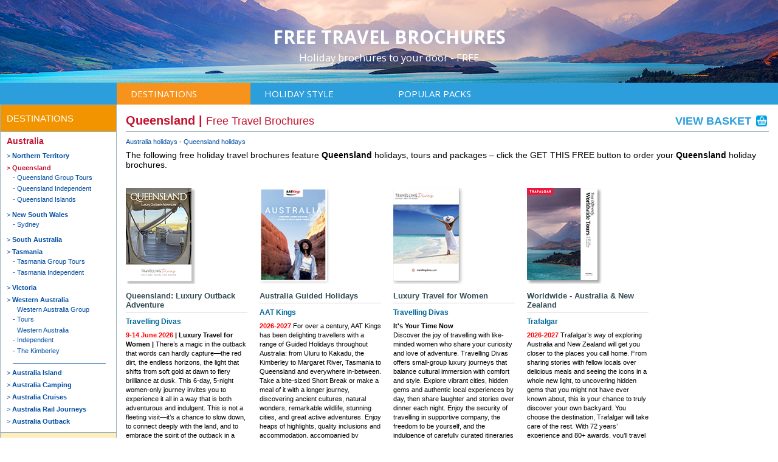

--- FILE ---
content_type: text/html; charset=UTF-8
request_url: https://travelbrochures.com.au/category/queensland
body_size: 54753
content:
<!doctype html>
<html lang="en">
<head>
    <meta charset="utf-8">
    <meta name=viewport content="width=device-width, initial-scale=1.0">
    <title> Queensland Holiday and Travel Information from the experts  - Free Travel Brochures Australia</title>
    <meta name="description" content="    Get free Queensland holiday information and great travel deals from the Queensland specialists.
">
    <meta name="keywords" content="    Queensland holiday, holiday travel options, holiday travel brochures, holiday travel agent, holiday travel information, holiday
">
     
    <link rel="shortcut icon" href="/public/favicon.ico"/>

    <link rel="stylesheet" href="/build/css/app-ebaddfc6f4.css">
    <link rel="stylesheet" href="/build/css/jAlert-0ea59d6294.css" />
     


    
    <!-- Google Tag Manager -->
<script>(function(w,d,s,l,i){w[l]=w[l]||[];w[l].push({'gtm.start':
            new Date().getTime(),event:'gtm.js'});var f=d.getElementsByTagName(s)[0],
        j=d.createElement(s),dl=l!='dataLayer'?'&l='+l:'';j.async=true;j.src=
        'https://www.googletagmanager.com/gtm.js?id='+i+dl;f.parentNode.insertBefore(j,f);
    })(window,document,'script','dataLayer','GTM-K5CNB9');</script>
<!-- End Google Tag Manager -->

<script type="text/javascript"> //<![CDATA[
    var tlJsHost = ((window.location.protocol == "https:") ? "https://secure.comodo.com/" : "http://www.trustlogo.com/");
    document.write(unescape("%3Cscript src='" + tlJsHost + "trustlogo/javascript/trustlogo.js' type='text/javascript'%3E%3C/script%3E"));
    //]]>
</script>


<!-- Global site tag (gtag.js) - Google AdWords: 1069975277 -->



<!-- Facebook Pixel Code -->

<!-- End Facebook Pixel Code -->

    
</head>

<body>


<!-- Google Tag Manager (noscript) -->
<noscript><iframe src="https://www.googletagmanager.com/ns.html?id=GTM-K5CNB9"
                  height="0" width="0" style="display:none;visibility:hidden"></iframe></noscript>
<!-- End Google Tag Manager (noscript) -->
<div class="body-wrapper">


<div class="header-wrapper">
    <header>
        <div class="masthead"><a href="/"><p>FREE TRAVEL BROCHURES</p>

    <p class="subtitle">Holiday brochures to your door - FREE</p></a></div>




    </header>
</div>
        <nav class="main-menu">
    <div style="display: table; width: 100%">
        <div style="display: table-cell; text-align: left">
            <ul class="dropdown main-menu-tier-1">
                <li class="dropbtn1  current "><a href="/category/australia" class="main-menu-link   ">Destinations</a>
                    <ul class="dropdown-content  main-menu-tier-2" >
                        <li><a href="/category/australia">Australia</a></li>
                        <li><a href="/category/new-zealand">New Zealand</a></li>
                        <li><a href="/category/pacific">South Pacific</a></li>
                        <li class="divider"></li>
                        <li><a href="/category/asia">Asia</a></li>
                        <li><a href="/category/india-the-subcontinent">India & SubContinent</a></li>
                        <li class="divider"></li>
                        <li><a href="/category/europe">Europe</a></li>
                        <li><a href="/category/britain-ireland">Britain & Ireland</a></li>
                        <li class="divider"></li>
                        <li><a href="/category/north-america">North America</a></li>
                        <li><a href="/category/south-central-america">South & Central America</a></li>
                        <li class="divider"></li>
                        <li><a href="/category/africa">Africa</a></li>
                        <li><a href="/category/middle-east">Middle East</a></li>
                        <li class="divider"></li>
                        <li><a href="/category/antarctica-the-arctic">Arctic & Antarctica</a></li>
                    </ul></li>
                <li class="dropbtn2  "><a href="/category/cruise" class="main-menu-link ">Holiday Style</a>
                    <ul class="dropdown-content  main-menu-tier-2" >
                        <li><a href="/category/cruise">Cruises</a></li>
                        <li><a href="/category/rail-train-journeys">Rail Journeys</a></li>
                        <li><a href="/category/adventure">Adventures</a></li>
                        
                        <li><a href="/category/independent-tailor-made">Independent</a></li>
                        <li><a href="/category/family">Family</a></li>
                        <li><a href="/category/mature-travellers-over-50s">Over 50s</a></li>
                        <li><a href="/category/young-travellers-18-35s">18-35s</a></li>

                    </ul>
                </li>
                <li class="dropbtn3 "><a href="/bundle-category/new-releases" class="main-menu-link main-bundle-link ">Popular Packs</a>
                    <ul class="dropdown-content  main-menu-tier-2" >
                        <li><a href="/bundle-category/australia">Australia</a></li>
                        <li><a href="/bundle-category/new-zealand">New Zealand</a></li>
                        <li><a href="/bundle-category/south-pacific">South Pacific</a></li>
                        <li><a href="/bundle-category/asia-india">Asia & India</a></li>
                        <li><a href="/bundle-category/europe-britain-ireland">Europe, Britain & Ireland</a></li>
                        <li><a href="/bundle-category/north-america">North America</a></li>
                        <li><a href="/bundle-category/south-central-america">South & Central America</a></li>
                        <li><a href="/bundle-category/africa-middle-east">Africa & Middle East</a></li>
                        <li><a href="/bundle-category/antarctica-the-arctic">Arctic & Antarctica</a></li>
                        <li class="divider"></li>
                        <li><a href="/bundle-category/cruise-holidays">Cruises</a></li>
                        <li><a href="/bundle-category/adventure-holidays">Adventures</a></li>
                        <li><a href="/bundle-category/small-group-journeys">Small Group Journeys</a></li>
                        <li><a href="/bundle-category/tailor-made-independent">Independent</a></li>
                        <li><a href="/bundle-category/family-holidays">Family</a></li>
                        <li><a href="/bundle-category/over-50s-holidays">Over 50s</a></li>
                        <li><a href="/bundle-category/18-35s-holidays">18-35s</a></li>
                    </ul>
                </li>

            </ul>
        </div>

        
    </div>
</nav><div class="page-wrapper">
    <main class="page" role="main">
            <nav class="category-menu">
                <li class="tier1 active">
                                    <span class="heading">
                    Destinations</span>
            <ul>
                                    <li class="tier2 active"> <a href="https://travelbrochures.com.au/category/australia">Australia</a></span>
                                                    <ul>
                                <li class="tier3 inactive"><a href="https://travelbrochures.com.au/category/northern-territory">Northern Territory</a>

        
            </li><li class="tier3 active"><a href="https://travelbrochures.com.au/category/queensland">Queensland</a>

        
                    <ul>
                                    <li class="tier4 inactive"><a href="https://travelbrochures.com.au/category/queensland-group-tours">Queensland Group Tours</a>

        
            </li>                                    <li class="tier4 inactive"><a href="https://travelbrochures.com.au/category/queensland-independent">Queensland Independent</a>

        
            </li>                                    <li class="tier4 inactive"><a href="https://travelbrochures.com.au/category/queensland-islands">Queensland Islands</a>

        
            </li>                            </ul>
            </li><li class="tier3 inactive"><a href="https://travelbrochures.com.au/category/new-south-wales">New South Wales</a>

        
                    <ul>
                                    <li class="tier4 inactive"><a href="https://travelbrochures.com.au/category/sydney">Sydney</a>

        
            </li>                            </ul>
            </li><li class="tier3 inactive"><a href="https://travelbrochures.com.au/category/south-australia">South Australia</a>

        
            </li><li class="tier3 inactive"><a href="https://travelbrochures.com.au/category/tasmania">Tasmania</a>

        
                    <ul>
                                    <li class="tier4 inactive"><a href="https://travelbrochures.com.au/category/tasmania-group-tours">Tasmania Group Tours</a>

        
            </li>                                    <li class="tier4 inactive"><a href="https://travelbrochures.com.au/category/tasmania-independent">Tasmania Independent</a>

        
            </li>                            </ul>
            </li><li class="tier3 inactive"><a href="https://travelbrochures.com.au/category/victoria">Victoria</a>

        
            </li><li class="tier3 inactive"><a href="https://travelbrochures.com.au/category/western-australia">Western Australia</a>

        
                    <ul>
                                    <li class="tier4 inactive"><a href="https://travelbrochures.com.au/category/western-australia-group-tours">Western Australia Group Tours</a>

        
            </li>                                    <li class="tier4 inactive"><a href="https://travelbrochures.com.au/category/western-australia-independent">Western Australia Independent</a>

        
            </li>                                    <li class="tier4 inactive"><a href="https://travelbrochures.com.au/category/the-kimberley">The Kimberley</a>

        
            </li>                            </ul>
            </li><li class="tier3 divider">


            </li><li class="tier3 inactive"><a href="https://travelbrochures.com.au/category/australia-island">Australia Island</a>

        
            </li><li class="tier3 inactive"><a href="https://travelbrochures.com.au/category/australia-camping">Australia Camping</a>

        
            </li><li class="tier3 inactive"><a href="https://travelbrochures.com.au/category/australia-cruises">Australia Cruises</a>

        
            </li><li class="tier3 inactive"><a href="https://travelbrochures.com.au/category/australia-rail-journeys">Australia Rail Journeys</a>

        
            </li><li class="tier3 inactive"><a href="https://travelbrochures.com.au/category/australia-outback">Australia Outback</a>

        
            </li>                            </ul>
                                            </li>

                                    <li class="tier2 inactive"> <a href="https://travelbrochures.com.au/category/new-zealand">New Zealand</a></span>
                                            </li>

                                    <li class="tier2 inactive"> <a href="https://travelbrochures.com.au/category/pacific">Pacific</a></span>
                                            </li>

                                    <li class="tier2 inactive"> <a href="https://travelbrochures.com.au/category/antarctica-the-arctic">Antarctica &amp; The Arctic</a></span>
                                            </li>

                                    <li class="tier2 inactive"> <a href="https://travelbrochures.com.au/category/asia">Asia</a></span>
                                            </li>

                                    <li class="tier2 inactive"> <a href="https://travelbrochures.com.au/category/india-the-subcontinent">India &amp; the subcontinent</a></span>
                                            </li>

                                    <li class="tier2 inactive"> <a href="https://travelbrochures.com.au/category/europe">Europe</a></span>
                                            </li>

                                    <li class="tier2 inactive"> <a href="https://travelbrochures.com.au/category/britain-ireland">Britain &amp; Ireland</a></span>
                                            </li>

                                    <li class="tier2 inactive"> <a href="https://travelbrochures.com.au/category/north-america">North America</a></span>
                                            </li>

                                    <li class="tier2 inactive"> <a href="https://travelbrochures.com.au/category/south-central-america">South &amp; Central America</a></span>
                                            </li>

                                    <li class="tier2 inactive"> <a href="https://travelbrochures.com.au/category/middle-east">Middle East</a></span>
                                            </li>

                                    <li class="tier2 inactive"> <a href="https://travelbrochures.com.au/category/africa">Africa</a></span>
                                            </li>

                                    <li class="tier2 inactive"> <a href="https://travelbrochures.com.au/category/special-offers">Special Offers</a></span>
                                            </li>

                            </ul>
        </li>
            <li class="tier1 inactive">
                                    <span class="heading">
                    Holiday Style</span>
            <ul>
                                    <li class="tier2 inactive"> <a href="https://travelbrochures.com.au/category/cruise">Cruise</a></span>
                                            </li>

                                    <li class="tier2 inactive"> <a href="https://travelbrochures.com.au/category/adventure">Adventure</a></span>
                                            </li>

                                    <li class="tier2 inactive"> <a href="https://travelbrochures.com.au/category/active-walk-cycle-sports">Active: Walk, Cycle, Sports</a></span>
                                            </li>

                                    <li class="tier2 inactive"> <a href="https://travelbrochures.com.au/category/young-travellers-18-35s">Young Travellers 18-35s</a></span>
                                            </li>

                                    <li class="tier2 inactive"> <a href="https://travelbrochures.com.au/category/mature-travellers-over-50s">Mature Travellers Over 50s</a></span>
                                            </li>

                                    <li class="tier2 inactive"> <a href="https://travelbrochures.com.au/category/family">Family</a></span>
                                            </li>

                                    <li class="tier2 inactive"> <a href="https://travelbrochures.com.au/category/solo-travellers">Solo Travellers</a></span>
                                            </li>

                                    <li class="tier2 inactive"> <a href="https://travelbrochures.com.au/category/women">Women</a></span>
                                            </li>

                                    <li class="tier2 inactive"> <a href="https://travelbrochures.com.au/category/educational">Educational</a></span>
                                            </li>

                                    <li class="tier2 inactive"> <a href="https://travelbrochures.com.au/category/budget">Budget</a></span>
                                            </li>

                                    <li class="tier2 inactive"> <a href="https://travelbrochures.com.au/category/premium">Premium</a></span>
                                            </li>

                                    <li class="tier2 inactive"> <a href="https://travelbrochures.com.au/category/luxury">Luxury</a></span>
                                            </li>

                                    <li class="tier2 inactive"> <a href="https://travelbrochures.com.au/category/food-wine-culture">Food, Wine &amp; Culture</a></span>
                                            </li>

                                    <li class="tier2 inactive"> <a href="https://travelbrochures.com.au/category/mind-body-soul">Mind Body &amp; Soul</a></span>
                                            </li>

                                    <li class="tier2 inactive"> <a href="https://travelbrochures.com.au/category/nature">Nature</a></span>
                                            </li>

                                    <li class="tier2 inactive"> <a href="https://travelbrochures.com.au/category/camping">Camping</a></span>
                                            </li>

                                    <li class="tier2 inactive"> <a href="https://travelbrochures.com.au/category/religious">Religious</a></span>
                                            </li>

                                    <li class="tier2 inactive"> <a href="https://travelbrochures.com.au/category/independent-tailor-made">Independent &amp; Tailor-Made</a></span>
                                            </li>

                                    <li class="tier2 inactive"> <a href="https://travelbrochures.com.au/category/rail-train-journeys">Rail | Train Journeys</a></span>
                                            </li>

                                    <li class="tier2 inactive"> <a href="https://travelbrochures.com.au/category/volunteer-community-project">Volunteer &amp; Community Project</a></span>
                                            </li>

                                    <li class="tier2 inactive"> <a href="https://travelbrochures.com.au/category/honeymoon">Honeymoon</a></span>
                                            </li>

                            </ul>
        </li>
    </nav>
        <div class="content-wrapper">
            <div class="content">
                <div class="details">
                    
    <h1 class="category-title">Queensland | <span class="headerTag">Free Travel Brochures</span> <a class="basket-link" href="/basket">View Basket <img class="basket-icon" src="/images/headers/basket-18.gif"> </a></h1>
    <ul class="breadcrumbs">
                    <li class="crumb"><a href="https://travelbrochures.com.au/category/australia">Australia holidays</a></li>
                    <li class="crumb"><a href="https://travelbrochures.com.au/category/queensland">Queensland holidays</a></li>
        </ul>
            <div class="catDescription">
                        <p>The following free holiday travel brochures feature <strong>Queensland</strong> holidays,
                tours and packages &ndash; click the GET THIS FREE button to order your <strong>Queensland</strong>
                holiday brochures.</p>
        </div>
                    <div class="brochure-tile">
                <a class="brochure-image" href="/brochure/travelling-divas-queensland-luxury-outback-adventure"><img
                            src="/images/brox/2229.jpg"/></a>


                <h3 class="brochure-title"><a href="/brochure/travelling-divas-queensland-luxury-outback-adventure">Queensland: Luxury Outback Adventure</a></h3>
                <p class="brochure-operator"><a
                            href="/operator/travelling-divas">Travelling Divas</a>
                </p>                <p class="brochure-desc"><strong><font color="#FF0000">9-14 June 2026</font> | Luxury Travel for Women |</strong> There’s a magic in the outback that words can hardly capture—the red dirt, the endless horizons, the light that shifts from soft gold at dawn to fiery brilliance at dusk. This 6-day, 5-night women-only journey invites you to experience it all in a way that is both adventurous and indulgent. This is not a fleeting visit—it’s a chance to slow down, to connect deeply with the land, and to embrace the spirit of the outback in a way few ever will. For women who crave both discovery and indulgence, this is an Australian adventure like no other.<br/>
                    <a class="brochure-more" href="/brochure/travelling-divas-queensland-luxury-outback-adventure">&gt; MORE...</a></p>
                <hr>
                <form method="POST" action="https://travelbrochures.com.au/basket" accept-charset="UTF-8"><input name="_token" type="hidden" value="aUJDPdpoiyUOjROGoLDp7atT4bZbcUMtgT31WAqU">
                <input name="brochure_id" type="hidden" value="2229">
                <input name="title" type="hidden" value="Queensland: Luxury Outback Adventure">
                <input name="type" type="hidden" value="D">
                <input name="from_bundle" type="hidden" value="0">
                                    <p class="brochure-version">This brochure is only available as:<br/>Digital download</p>
                    <input name="brochure_format" type="hidden" value="D">
                
                
                <button class="button brochure-submit icon m-t fa-arrow-circle-o-right" type="submit">GET THIS FREE</button>

                </form>
                <hr>

            </div>

                    <div class="brochure-tile">
                <a class="brochure-image" href="/brochure/aat-kings-australia-guided-holidays"><img
                            src="/images/brox/1425.jpg"/></a>


                <h3 class="brochure-title"><a href="/brochure/aat-kings-australia-guided-holidays">Australia Guided Holidays</a></h3>
                <p class="brochure-operator"><a
                            href="/operator/aat-kings">AAT Kings</a>
                </p>                <p class="brochure-desc"><strong><font color="#FF0000">2026-2027</font></strong> For over a century, AAT Kings has been delighting travellers with a range of Guided Holidays throughout Australia: from Uluru to Kakadu, the Kimberley to Margaret River, Tasmania to Queensland and everywhere in-between. Take a bite-sized Short Break or make a meal of it with a longer journey, discovering ancient cultures, natural wonders, remarkable wildlife, stunning cities, and great active adventures. Enjoy heaps of highlights, quality inclusions and accommodation, accompanied by extraordinary Travel Directors.  <strong><font color="#FF0000">EarlyBird Deals</font></strong><br/>
                    <a class="brochure-more" href="/brochure/aat-kings-australia-guided-holidays">&gt; MORE...</a></p>
                <hr>
                <form method="POST" action="https://travelbrochures.com.au/basket" accept-charset="UTF-8"><input name="_token" type="hidden" value="aUJDPdpoiyUOjROGoLDp7atT4bZbcUMtgT31WAqU">
                <input name="brochure_id" type="hidden" value="1425">
                <input name="title" type="hidden" value="Australia Guided Holidays">
                <input name="type" type="hidden" value="B">
                <input name="from_bundle" type="hidden" value="0">
                                    <p class="brochure-version">Please select brochure format:<br/>

                    <input id="radio-dig-1425" checked="checked" name="brochure_format" type="radio" value="D"><label for="radio-dig-1425">Digital</label>
                    <input id="radio-print-1425" name="brochure_format" type="radio" value="P"> <label for="radio-print-1425">Printed</label>

                
                
                <button class="button brochure-submit icon m-t fa-arrow-circle-o-right" type="submit">GET THIS FREE</button>

                </form>
                <hr>

            </div>

                    <div class="brochure-tile">
                <a class="brochure-image" href="/brochure/travelling-divas-luxury-travel-for-women"><img
                            src="/images/brox/513.jpg"/></a>


                <h3 class="brochure-title"><a href="/brochure/travelling-divas-luxury-travel-for-women">Luxury Travel for Women</a></h3>
                <p class="brochure-operator"><a
                            href="/operator/travelling-divas">Travelling Divas</a>
                </p>                <p class="brochure-desc"><strong>It's Your Time Now </strong><br>Discover the joy of travelling with like-minded women who share your curiosity and love of adventure. Travelling Divas offers small-group luxury journeys that balance cultural immersion with comfort and style. Explore vibrant cities, hidden gems and authentic local experiences by day, then share laughter and stories over dinner each night. Enjoy the security of travelling in supportive company, the freedom to be yourself, and the indulgence of carefully curated itineraries designed just for women. More than a holiday, each journey is a chance to connect, recharge and create memories and friendships that linger long after you return home.<br/>
                    <a class="brochure-more" href="/brochure/travelling-divas-luxury-travel-for-women">&gt; MORE...</a></p>
                <hr>
                <form method="POST" action="https://travelbrochures.com.au/basket" accept-charset="UTF-8"><input name="_token" type="hidden" value="aUJDPdpoiyUOjROGoLDp7atT4bZbcUMtgT31WAqU">
                <input name="brochure_id" type="hidden" value="513">
                <input name="title" type="hidden" value="Luxury Travel for Women">
                <input name="type" type="hidden" value="D">
                <input name="from_bundle" type="hidden" value="0">
                                    <p class="brochure-version">This brochure is only available as:<br/>Digital download</p>
                    <input name="brochure_format" type="hidden" value="D">
                
                
                <button class="button brochure-submit icon m-t fa-arrow-circle-o-right" type="submit">GET THIS FREE</button>

                </form>
                <hr>

            </div>

                    <div class="brochure-tile">
                <a class="brochure-image" href="/brochure/trafalgar-worldwide-australia-new-zealand"><img
                            src="/images/brox/1962.jpg"/></a>


                <h3 class="brochure-title"><a href="/brochure/trafalgar-worldwide-australia-new-zealand">Worldwide - Australia &amp; New Zealand</a></h3>
                <p class="brochure-operator"><a
                            href="/operator/trafalgar">Trafalgar</a>
                </p>                <p class="brochure-desc"><strong><font color="#FF0000">2026-2027</font></strong> Trafalgar’s way of exploring Australia and New Zealand will get you closer to the places you call home. From sharing stories with fellow locals over delicious meals and seeing the icons in a whole new light, to uncovering hidden gems that you might not have ever known about, this is your chance to truly discover your own backyard. You choose the destination, Trafalgar will take care of the rest. With 72 years’ experience and 80+ awards, you’ll travel without a care in the world. It’s the real thing, without worrying about a thing.  <strong><font color="#FF0000">EarlyBird Deals</font></strong><br/>
                    <a class="brochure-more" href="/brochure/trafalgar-worldwide-australia-new-zealand">&gt; MORE...</a></p>
                <hr>
                <form method="POST" action="https://travelbrochures.com.au/basket" accept-charset="UTF-8"><input name="_token" type="hidden" value="aUJDPdpoiyUOjROGoLDp7atT4bZbcUMtgT31WAqU">
                <input name="brochure_id" type="hidden" value="1962">
                <input name="title" type="hidden" value="Worldwide - Australia &amp; New Zealand">
                <input name="type" type="hidden" value="D">
                <input name="from_bundle" type="hidden" value="0">
                                    <p class="brochure-version">This brochure is only available as:<br/>Digital download</p>
                    <input name="brochure_format" type="hidden" value="D">
                
                
                <button class="button brochure-submit icon m-t fa-arrow-circle-o-right" type="submit">GET THIS FREE</button>

                </form>
                <hr>

            </div>

                    <div class="brochure-tile">
                <a class="brochure-image" href="/brochure/zeppelin-travel-lake-eyre-nsw-outback-by-private-charter-flight"><img
                            src="/images/brox/2018.jpg"/></a>


                <h3 class="brochure-title"><a href="/brochure/zeppelin-travel-lake-eyre-nsw-outback-by-private-charter-flight">Lake Eyre &amp; NSW Outback by Private Charter Flight</a></h3>
                <p class="brochure-operator"><a
                            href="/operator/zeppelin-travel">Zeppelin Travel</a>
                </p>                <p class="brochure-desc"><strong><font color="#FF0000">May & July 2025</font> Broken Hill | Coober Pedy | Silverton | Birdsville | Lake Eyre </strong> Join Zeppelin Travel on an amazing Lake Eyre adventure featuring some of Australia’s most iconic outback towns with a scenic flight to witness the breathtaking spectacle of Lake Eyre. With it’s seemingly endless salt crystals and dreamlike pink and orange hues, this natural wonder justifies a trip to the Outback. These all-inclusive 3-day adventure includes charter flights from Brisbane return and on-ground touring.<br/>
                    <a class="brochure-more" href="/brochure/zeppelin-travel-lake-eyre-nsw-outback-by-private-charter-flight">&gt; MORE...</a></p>
                <hr>
                <form method="POST" action="https://travelbrochures.com.au/basket" accept-charset="UTF-8"><input name="_token" type="hidden" value="aUJDPdpoiyUOjROGoLDp7atT4bZbcUMtgT31WAqU">
                <input name="brochure_id" type="hidden" value="2018">
                <input name="title" type="hidden" value="Lake Eyre &amp; NSW Outback by Private Charter Flight">
                <input name="type" type="hidden" value="D">
                <input name="from_bundle" type="hidden" value="0">
                                    <p class="brochure-version">This brochure is only available as:<br/>Digital download</p>
                    <input name="brochure_format" type="hidden" value="D">
                
                
                <button class="button brochure-submit icon m-t fa-arrow-circle-o-right" type="submit">GET THIS FREE</button>

                </form>
                <hr>

            </div>

                    <div class="brochure-tile">
                <a class="brochure-image" href="/brochure/oceania-cruises-tropics-exotics-cruise-collection"><img
                            src="/images/brox/2149.jpg"/></a>


                <h3 class="brochure-title"><a href="/brochure/oceania-cruises-tropics-exotics-cruise-collection">Tropics &amp; Exotics Cruise Collection</a></h3>
                <p class="brochure-operator"><a
                            href="/operator/oceania-cruises">Oceania Cruises</a>
                </p>                <p class="brochure-desc"><strong><font color="#FF0000">2026-2027 </font> Australia | New Zealand | Caribbean | South America | Asia | Africa | South Pacific</strong> This collection is an imaginatively curated array of voyages that explores the most coveted corners of the world with 127 itineraries – 284 total overnights that afford additional opportunities to immerse yourself in the cuisine, culture and history of these destinations. Enjoy a diversity of enriching destination experiences with our Go Local Tours, culinary-focused excursions and tours that immerse you in sustainability and green practices around the world.<br/>
                    <a class="brochure-more" href="/brochure/oceania-cruises-tropics-exotics-cruise-collection">&gt; MORE...</a></p>
                <hr>
                <form method="POST" action="https://travelbrochures.com.au/basket" accept-charset="UTF-8"><input name="_token" type="hidden" value="aUJDPdpoiyUOjROGoLDp7atT4bZbcUMtgT31WAqU">
                <input name="brochure_id" type="hidden" value="2149">
                <input name="title" type="hidden" value="Tropics &amp; Exotics Cruise Collection">
                <input name="type" type="hidden" value="D">
                <input name="from_bundle" type="hidden" value="0">
                                    <p class="brochure-version">This brochure is only available as:<br/>Digital download</p>
                    <input name="brochure_format" type="hidden" value="D">
                
                
                <button class="button brochure-submit icon m-t fa-arrow-circle-o-right" type="submit">GET THIS FREE</button>

                </form>
                <hr>

            </div>

                    <div class="brochure-tile">
                <a class="brochure-image" href="/brochure/aat-kings-inspiring-journeys-explore-australia-new-zealand"><img
                            src="/images/brox/1075.jpg"/></a>


                <h3 class="brochure-title"><a href="/brochure/aat-kings-inspiring-journeys-explore-australia-new-zealand">Inspiring Journeys - Explore Australia &amp; New Zealand</a></h3>
                <p class="brochure-operator"><a
                            href="/operator/aat-kings">AAT Kings</a>
                </p>                <p class="brochure-desc"><strong><font color="#FF0000">2025-2026</font></strong> Life's lessons are learnt in living it to the full – and Inspiring Journeys presents unforgettable itineraries that will change the way you see things. Immerse yourself in new experiences, indulge your senses, explore boundless landscapes, and relax and recharge on these small group journeys that showcase Australia & New Zealand. Kakadu, Uluru, the Barossa, Margaret River, Cradle Mountain, Doubtful Sound, the Milford Track … just some of the locations that will inspire you. <strong><font color="#FF0000"></font></strong><br/>
                    <a class="brochure-more" href="/brochure/aat-kings-inspiring-journeys-explore-australia-new-zealand">&gt; MORE...</a></p>
                <hr>
                <form method="POST" action="https://travelbrochures.com.au/basket" accept-charset="UTF-8"><input name="_token" type="hidden" value="aUJDPdpoiyUOjROGoLDp7atT4bZbcUMtgT31WAqU">
                <input name="brochure_id" type="hidden" value="1075">
                <input name="title" type="hidden" value="Inspiring Journeys - Explore Australia &amp; New Zealand">
                <input name="type" type="hidden" value="D">
                <input name="from_bundle" type="hidden" value="0">
                                    <p class="brochure-version">This brochure is only available as:<br/>Digital download</p>
                    <input name="brochure_format" type="hidden" value="D">
                
                
                <button class="button brochure-submit icon m-t fa-arrow-circle-o-right" type="submit">GET THIS FREE</button>

                </form>
                <hr>

            </div>

                    <div class="brochure-tile">
                <a class="brochure-image" href="/brochure/zeppelin-travel-floriade-the-best-of-canberra"><img
                            src="/images/brox/2209.jpg"/></a>


                <h3 class="brochure-title"><a href="/brochure/zeppelin-travel-floriade-the-best-of-canberra">Floriade &amp; the Best of Canberra</a></h3>
                <p class="brochure-operator"><a
                            href="/operator/zeppelin-travel">Zeppelin Travel</a>
                </p>                <p class="brochure-desc"><strong><font color="#FF0000">6 Days | Departs Gold Coast 12 Sep 2025</font></strong> Come and discover Australia’s capital during the biggest celebration of Spring, Floriade. Join Zeppelin Travel for six days experiencing a mix of iconic national attractions, world-class cultural experiences and stunning gardens bursting with floral colour. This personally designed tour will be fully escorted by an experienced, professional tour escort, who will share a deep knowledge about the city and its iconic landmarks, with a passion for history, culture, and the hidden gems that make Canberra unique..<strong><font color="#FF0000"></font></strong><br/>
                    <a class="brochure-more" href="/brochure/zeppelin-travel-floriade-the-best-of-canberra">&gt; MORE...</a></p>
                <hr>
                <form method="POST" action="https://travelbrochures.com.au/basket" accept-charset="UTF-8"><input name="_token" type="hidden" value="aUJDPdpoiyUOjROGoLDp7atT4bZbcUMtgT31WAqU">
                <input name="brochure_id" type="hidden" value="2209">
                <input name="title" type="hidden" value="Floriade &amp; the Best of Canberra">
                <input name="type" type="hidden" value="D">
                <input name="from_bundle" type="hidden" value="0">
                                    <p class="brochure-version">This brochure is only available as:<br/>Digital download</p>
                    <input name="brochure_format" type="hidden" value="D">
                
                
                <button class="button brochure-submit icon m-t fa-arrow-circle-o-right" type="submit">GET THIS FREE</button>

                </form>
                <hr>

            </div>

                    <div class="brochure-tile">
                <a class="brochure-image" href="/brochure/costsaver-costsaver-worldwide"><img
                            src="/images/brox/2160.jpg"/></a>


                <h3 class="brochure-title"><a href="/brochure/costsaver-costsaver-worldwide">Costsaver Worldwide</a></h3>
                <p class="brochure-operator"><a
                            href="/operator/costsaver">Costsaver</a>
                </p>                <p class="brochure-desc"><strong><font color="#FF0000">2026-2027</font> Europe & Britain | USA & Canada | Latin America | Asia & Africa | Australia & New Zealand</strong> Look forward to unforgettable experiences with unbeatable value when you travel on a Costsaver guided holiday. Don’t waste time searching, planning or comparing. Costsaver is just what you want, with everything you need. Costsaver tours give you the power to travel how you choose, covering all the essentials and giving you the freedom to tailor your dream holiday with a curated selection of tried and tested Tailored by You Optional Experience add-ons. <strong><font color="#FF0000">Earlybird Deals</font></strong><br/>
                    <a class="brochure-more" href="/brochure/costsaver-costsaver-worldwide">&gt; MORE...</a></p>
                <hr>
                <form method="POST" action="https://travelbrochures.com.au/basket" accept-charset="UTF-8"><input name="_token" type="hidden" value="aUJDPdpoiyUOjROGoLDp7atT4bZbcUMtgT31WAqU">
                <input name="brochure_id" type="hidden" value="2160">
                <input name="title" type="hidden" value="Costsaver Worldwide">
                <input name="type" type="hidden" value="D">
                <input name="from_bundle" type="hidden" value="0">
                                    <p class="brochure-version">This brochure is only available as:<br/>Digital download</p>
                    <input name="brochure_format" type="hidden" value="D">
                
                
                <button class="button brochure-submit icon m-t fa-arrow-circle-o-right" type="submit">GET THIS FREE</button>

                </form>
                <hr>

            </div>

                    <div class="brochure-tile">
                <a class="brochure-image" href="/brochure/driveaway-holidays-worldwide-car-hire-your-driving-guide"><img
                            src="/images/brox/138.jpg"/></a>


                <h3 class="brochure-title"><a href="/brochure/driveaway-holidays-worldwide-car-hire-your-driving-guide">Worldwide Car Hire – Your Driving Guide</a></h3>
                <p class="brochure-operator"><a
                            href="/operator/driveaway">Driveaway</a>
                </p>                <p class="brochure-desc">Experience the ultimate convenience and freedom of exploring your destination with our exceptional car hire services. Our brochure is designed to provide a comprehensive overview of our offerings, ensuring that you have all the information you need to make an informed decision. Take a closer look at our brochure to explore the wide range of options available worldwide and start planning your next unforgettable adventure today.<br/>
                    <a class="brochure-more" href="/brochure/driveaway-holidays-worldwide-car-hire-your-driving-guide">&gt; MORE...</a></p>
                <hr>
                <form method="POST" action="https://travelbrochures.com.au/basket" accept-charset="UTF-8"><input name="_token" type="hidden" value="aUJDPdpoiyUOjROGoLDp7atT4bZbcUMtgT31WAqU">
                <input name="brochure_id" type="hidden" value="138">
                <input name="title" type="hidden" value="Worldwide Car Hire – Your Driving Guide">
                <input name="type" type="hidden" value="D">
                <input name="from_bundle" type="hidden" value="0">
                                    <p class="brochure-version">This brochure is only available as:<br/>Digital download</p>
                    <input name="brochure_format" type="hidden" value="D">
                
                
                <button class="button brochure-submit icon m-t fa-arrow-circle-o-right" type="submit">GET THIS FREE</button>

                </form>
                <hr>

            </div>

                    <div class="brochure-tile">
                <a class="brochure-image" href="/brochure/driveaway-holidays-worldwide-motorhomes-your-driving-guide"><img
                            src="/images/brox/1782.jpg"/></a>


                <h3 class="brochure-title"><a href="/brochure/driveaway-holidays-worldwide-motorhomes-your-driving-guide">Worldwide Motorhomes – Your Driving Guide</a></h3>
                <p class="brochure-operator"><a
                            href="/operator/driveaway">Driveaway</a>
                </p>                <p class="brochure-desc">Enjoy a home away from home in a motorhome! Embark on the ultimate adventure with our motorhome rental services. Our brochure provides a comprehensive overview of our vehicle range, destinations, and how to book. Unleash your sense of adventure and create lifelong memories with our motorhome rental services. Explore our brochure to discover the possibilities and start planning your extraordinary journey today.<br/>
                    <a class="brochure-more" href="/brochure/driveaway-holidays-worldwide-motorhomes-your-driving-guide">&gt; MORE...</a></p>
                <hr>
                <form method="POST" action="https://travelbrochures.com.au/basket" accept-charset="UTF-8"><input name="_token" type="hidden" value="aUJDPdpoiyUOjROGoLDp7atT4bZbcUMtgT31WAqU">
                <input name="brochure_id" type="hidden" value="1782">
                <input name="title" type="hidden" value="Worldwide Motorhomes – Your Driving Guide">
                <input name="type" type="hidden" value="D">
                <input name="from_bundle" type="hidden" value="0">
                                    <p class="brochure-version">This brochure is only available as:<br/>Digital download</p>
                    <input name="brochure_format" type="hidden" value="D">
                
                
                <button class="button brochure-submit icon m-t fa-arrow-circle-o-right" type="submit">GET THIS FREE</button>

                </form>
                <hr>

            </div>

                    <div class="brochure-tile">
                <a class="brochure-image" href="/brochure/contiki-europe-worldwide-for-18-35s"><img
                            src="/images/brox/1949.jpg"/></a>


                <h3 class="brochure-title"><a href="/brochure/contiki-europe-worldwide-for-18-35s">Europe &amp; Worldwide for 18-35s</a></h3>
                <p class="brochure-operator"><a
                            href="/operator/contiki">Contiki</a>
                </p>                <p class="brochure-desc"><strong><font color="#FF0000">2025-2026</font> Britain | Ireland | Europe | Asia | India | Africa | USA & Canada | Latin America | Australia | New Zealand</strong> When you travel travel the world, you want to make sure you do it right. It’s a combination of many things, exclusive to Contiki, that gives you unrivalled value, and sets the Contiki experience apart from the rest. Contiki designs journeys specially for young travellers – the 18-35s. Legendary activities. In legendary places. With legendary people. All sorted for you by travel experts, so you just need to show up (and have the time of your life).<strong><font color="#FF0000"></font></strong><br/>
                    <a class="brochure-more" href="/brochure/contiki-europe-worldwide-for-18-35s">&gt; MORE...</a></p>
                <hr>
                <form method="POST" action="https://travelbrochures.com.au/basket" accept-charset="UTF-8"><input name="_token" type="hidden" value="aUJDPdpoiyUOjROGoLDp7atT4bZbcUMtgT31WAqU">
                <input name="brochure_id" type="hidden" value="1949">
                <input name="title" type="hidden" value="Europe &amp; Worldwide for 18-35s">
                <input name="type" type="hidden" value="B">
                <input name="from_bundle" type="hidden" value="0">
                                    <p class="brochure-version">Please select brochure format:<br/>

                    <input id="radio-dig-1949" checked="checked" name="brochure_format" type="radio" value="D"><label for="radio-dig-1949">Digital</label>
                    <input id="radio-print-1949" name="brochure_format" type="radio" value="P"> <label for="radio-print-1949">Printed</label>

                
                
                <button class="button brochure-submit icon m-t fa-arrow-circle-o-right" type="submit">GET THIS FREE</button>

                </form>
                <hr>

            </div>

                    <div class="brochure-tile">
                <a class="brochure-image" href="/brochure/regent-seven-seas-cruises-voyages-to-explore-luxury-cruises-worldwide"><img
                            src="/images/brox/1942.jpg"/></a>


                <h3 class="brochure-title"><a href="/brochure/regent-seven-seas-cruises-voyages-to-explore-luxury-cruises-worldwide">Voyages To Explore – Luxury Cruises Worldwide</a></h3>
                <p class="brochure-operator"><a
                            href="/operator/regent-seven-seas-cruises">Regent Seven Seas Cruises</a>
                </p>                <p class="brochure-desc"><strong><font color="#FF0000">2025-2027</font> Australia | New Zealand | Pacific | Mediterranean | Northern Europe | Caribbean | Alaska | Canada | New England | Asia | Africa | South America |</strong> This is cruising as you want it to be - a sumptuous world where your every wish, your every whim and your every want are met with personalised service, luxurious comfort and complete fulfilment of your passion for travel. Anticipate an unforgettable journey where everything is included, without exception and without compromise. Experience the extraordinary with Regent Seven Seas Cruises and create memories to last a lifetime.<br/>
                    <a class="brochure-more" href="/brochure/regent-seven-seas-cruises-voyages-to-explore-luxury-cruises-worldwide">&gt; MORE...</a></p>
                <hr>
                <form method="POST" action="https://travelbrochures.com.au/basket" accept-charset="UTF-8"><input name="_token" type="hidden" value="aUJDPdpoiyUOjROGoLDp7atT4bZbcUMtgT31WAqU">
                <input name="brochure_id" type="hidden" value="1942">
                <input name="title" type="hidden" value="Voyages To Explore – Luxury Cruises Worldwide">
                <input name="type" type="hidden" value="B">
                <input name="from_bundle" type="hidden" value="0">
                                    <p class="brochure-version">Please select brochure format:<br/>

                    <input id="radio-dig-1942" checked="checked" name="brochure_format" type="radio" value="D"><label for="radio-dig-1942">Digital</label>
                    <input id="radio-print-1942" name="brochure_format" type="radio" value="P"> <label for="radio-print-1942">Printed</label>

                
                
                <button class="button brochure-submit icon m-t fa-arrow-circle-o-right" type="submit">GET THIS FREE</button>

                </form>
                <hr>

            </div>

                    <div class="brochure-tile">
                <a class="brochure-image" href="/brochure/scott-mcgregor-s-railway-adventures-your-world-by-train"><img
                            src="/images/brox/1514.jpg"/></a>


                <h3 class="brochure-title"><a href="/brochure/scott-mcgregor-s-railway-adventures-your-world-by-train">Your World By Train</a></h3>
                <p class="brochure-operator"><a
                            href="/operator/scott-mcgregor-s-railway-adventures">Scott McGregor&#039;s Railway Adventures</a>
                </p>                <p class="brochure-desc"><strong><font color="#FF0000">2026</font> | Australia | New Zealand | Europe | Britain | Asia | South America |</strong> Railway Adventures' fully escorted small group train tours will take you on an endless variety of unforgettable experiences. Inspired by the hit TV show, Railway Adventures across Australia, these luxury heritage train journeys and packages reveal the culture and character of a country from the window of a train. Railway Adventures offers a unique perspective on some of the world’s most spectacular holiday destinations, with the confidence that the journey will be just as magical and memorable as what you find at the end of the line.<br/>
                    <a class="brochure-more" href="/brochure/scott-mcgregor-s-railway-adventures-your-world-by-train">&gt; MORE...</a></p>
                <hr>
                <form method="POST" action="https://travelbrochures.com.au/basket" accept-charset="UTF-8"><input name="_token" type="hidden" value="aUJDPdpoiyUOjROGoLDp7atT4bZbcUMtgT31WAqU">
                <input name="brochure_id" type="hidden" value="1514">
                <input name="title" type="hidden" value="Your World By Train">
                <input name="type" type="hidden" value="D">
                <input name="from_bundle" type="hidden" value="0">
                                    <p class="brochure-version">This brochure is only available as:<br/>Digital download</p>
                    <input name="brochure_format" type="hidden" value="D">
                
                
                <button class="button brochure-submit icon m-t fa-arrow-circle-o-right" type="submit">GET THIS FREE</button>

                </form>
                <hr>

            </div>

                            </div>

                <div class="footer">
    <ul class="footer-menu">
        <li><a class="first-link" href="/about">About this service</a></li>
        <li><a href="" onclick="window.open('/privacy_popup','' , 'width=640, height=590, resizable, noscrollbars');return false;">Your Privacy</a></li>
        <li><a href="/faq">FAQs</a></li>
        <li><a href="/partners">Partners</a></li>
        <li><a href="/contact">Contact</a></li>
        <li><a href="/basket">Brochure Basket</a></li>
    </ul>
    <div class="footer-divider"></div>
    <div class="footer-section">
        <ul class="footer-menu">
            <li><img src="/images/flags/NZ.gif" width="22" height="13" alt="New Zealand flag"/> <a
                        class="first-link" href="https://www.freetravelbrochures.co.nz"> New Zealand site</a></li>
        </ul>


        <div class="footer-text-block"><p class="footer-text">Plan your holiday with free travel information and free
                brochures </p>
            <p class="footer-text"><strong>&copy; 2024 Leads Corp Pty Ltd | All rights reserved |</strong> &#8226; T +61 2 9052 9009 |  <a href="http://www.uptrends.com">Website monitoring by Uptrends</a></p>
        </div>
    </div>
    <div class="footer-logo"><a href="http://www.cato.asn.au/" target="_blank"><img src="/images/New_CATO_logo.gif"
                                                                                    width="159" height="66"
                                                                                    id="catoLogo"/></a><span class="secureSeal">
            <script language="JavaScript" src="https://www.trustlogo.com/trustlogo/javascript/trustlogo.js" type="text/javascript"></script>
            <script language="JavaScript" type="text/javascript">
TrustLogo("https://www.travelbrochures.com.au/images/comodo_secure_seal.png", "CL1", "none");
</script>
</span>
    </div>
</div>            </div>
        </div>
    </main>
</div>

</div>
<script src="/js/jquery-1.7.1.min.js"></script>
<script src="/js/jAlert.min.js" type="text/javascript"></script>
<script src="/js/jAlert-functions.min.js" type="text/javascript"></script>


<script>
    // $(document).ready(function () {

    $('.subscribe').on('click', function(e){
        $.jAlert({
            'title': 'Subscribe to the newsletter',
            'content': '  <form method="post" action="http://ftb.imagine-hosting.com/emailmarketer/form.php?form=10" id="frmSS10" onSubmit="return CheckForm10(this);"> <div class="popupRow"><div> <label for="email">Email Address:</label></div><div ><input name="email" type="text" id="email"></div></div><div class="popupRow"><div><label for="CustomFields_32_10">First Name:</label></div><div><input id="CustomFields_32_10" name="CustomFields[32]" type="text"> </div></div>      <div class="popupButtonRow">      <button class="jAlert-btn-submit" type="submit">Subscribe</button>  <!--<input class="jAlert-btn-submit" type="submit" value="Subscribe"></div>--> </form>',
            'theme': 'blue',
            'size': 'md'
        });
    });

</script>



</body>
</html>

--- FILE ---
content_type: text/css
request_url: https://travelbrochures.com.au/build/css/app-ebaddfc6f4.css
body_size: 40468
content:
@import url("https://fonts.googleapis.com/css?family=Open+Sans:400,400italic,700,800");
@import url("/public/css/font-awesome.min.css");
.closeBox {
  float: right;
  /*  border: 1px solid black;
  padding: 0 0.3em;*/
  font-weight: bold;
  font-size: 1.5em;
}

.closeBox:hover {
  cursor: pointer;
}

.pull-right {
  float: right !important;
}

.pull-left {
  float: left !important;
}

html, body, div, span, applet, object, iframe, h1, h2, h3, h4, h5, h6, p, .orderBrochures ul, blockquote, pre, a, abbr, acronym, address, big, cite, code, del, dfn, em, img, ins, kbd, q, s, samp, small, strike, strong, sub, sup, tt, var, b, u, i, center, dl, dt, dd, ol, ul, li, fieldset, form, label, legend, table, caption, tbody, tfoot, thead, tr, th, td, article, aside, canvas, details, embed, figure, figcaption, footer, header, hgroup, menu, nav, output, ruby, section, summary, time, mark, audio, video {
  border: 0;
  font-size: 100%;
  font: inherit;
  vertical-align: baseline;
  margin: 0;
  padding: 0;
}

article, aside, details, figcaption, figure, footer, header, hgroup, menu, nav, section {
  display: block;
}

/*body{line-height:1}*/
ol, ul {
  list-style: none;
}

blockquote, q {
  quotes: none;
}

blockquote:before, blockquote:after, q:before, q:after {
  content: none;
}

table {
  border-collapse: collapse;
  border-spacing: 0;
}

body {
  background-color: #FFFFFF;
  font-family: Arial, Helvetica, sans-serif;
  font-size: 62.5%;
}

strong {
  font-weight: bold;
}

html {
  height: 100%;
}

body,
.body-wrapper {
  display: table;
  height: 100%;
  margin: 0;
  padding: 0;
  width: 100%;
}

a:hover {
  cursor: pointer;
}

.msg-alert {
  color: #C4122F;
  font-size: 1.6em;
  line-height: 1.6em;
}

.inline-alert {
  color: #C4122F;
}

a {
  color: #034EA2;
  text-decoration: none;
}

.ja_body {
  font-size: 1.5em;
  line-height: 1.5em;
}

.icon-font {
  font-family: FontAwesome;
}

.page-wrapper {
  display: table-row;
}

.page {
  display: table;
  width: 100%;
  margin: 0;
  padding: 0;
  height: 100%;
  vertical-align: top;
}

.content-wrapper {
  display: table-cell;
  vertical-align: top;
  padding-top: 1.5em;
}

.content {
  display: table;
  height: 100%;
  width: 100%;
  vertical-align: top;
  border-collapse: separate;
  border-spacing: 15px 0;
}

.details {
  display: table-row;
  vertical-align: top;
}

iframe {
  display: inherit;
}

.header-wrapper {
  display: table-row;
  height: 136px;
}

header {
  display: table-cell;
  width: 100%;
  margin: 0;
  padding: 0;
  height: 100px;
  font-family: "Open Sans";
  color: #378EC4;
  background-color: white;
  position: relative;
}

header .masthead {
  position: absolute;
  bottom: 0;
  width: 100%;
}

header .masthead a {
  display: block;
  overflow: hidden;
  background-image: url("/images/headers/FTB_mast_5.jpg");
  background-repeat: no-repeat;
  background-size: cover;
  height: 96px;
  color: white;
  background-color: #CC7A64;
  text-align: center;
  font-size: 3em;
  font-weight: bold;
  font-family: "Open Sans";
  padding-top: 40px;
  margin: 0;
}

header .masthead a .subtitle {
  font-weight: normal;
  font-size: 0.55em;
  padding-top: 0.1em;
}

/*.header {
  background-color: $primary;
  height: 120px;
  width: 100%;
}*/
/*.googleSearch {
  !* width: 30%;
   max-width: 400px;
 !*position: absolute;
   top: 15px;
   left: 620px*!
  display: inline-block;
  margin: 0 auto;

}*/
/*.googleSearch {
 display:table-cell;
 margin: 0 auto;
 vertical-align: middle;
 max-width: 600px;
width: 20%;


  input.gsc-input,
  .gsc-input-box,
  .gsc-input-box-hover,
  .gsc-input-box-focus,
  .gsc-search-button {
    box-sizing: content-box;
    line-height: normal;
  }

}*/
/*
.title-row {
  display: table;
  width: 100%;
  a {
    display: inline-block;
    color: $header-text;

    font-size: 1.8em;
    font-weight: bold;
    padding: 0 1em;
    margin: 0.5em 0;

    &.country_only {
      font-size: 1.1em;
    }

    !*.icon-font {
      color: black;
      margin-top: 0;
      padding-top: 0;
      padding-left: 0.7em;
      font-size: 1.5em;
    }*!
  }


}

.left-side {
  // float:left;
  display: table-cell;
  vertical-align: middle;
}

img.flag {
  padding-right: 1em;
}

.subscribe {
  border-right: 1px solid;
  text-transform: uppercase;
}

.right-side {
  display: table-cell;
  //float: right;
  !*display: inline-block;
  right:0;*!
  text-align: right;
}

.home-link {
  padding-right: 1em;
}*/
.basket-link {
  float: right;
  margin-top: 0;
  text-transform: uppercase;
  font-size: 0.9em;
  color: #2C9EDC;
}

.basket-link:hover {
  color: #1dbed0;
}

.basket-link .basket-icon {
  vertical-align: bottom;
}

/* Must make sure that nav is set to table-cell otherwise it defaults to block*/
nav {
  display: table-cell;
  width: 190px;
  height: 100%;
  vertical-align: top;
}

.category-menu {
  background-color: #FFEEBC;
  border: 1px solid #9AB2BC;
}

.category-menu .tier0 {
  background-color: #C4122F;
  color: #FFF;
  padding: 0 10px;
  font-weight: bold;
  font-size: 1.2em;
  line-height: 2.4em;
  text-transform: uppercase;
  display: block;
  height: auto;
  width: auto;
  display: block;
  font-size: 1.5em;
  line-height: 2.4em;
  background-color: #F29400;
  font-weight: normal;
}

.category-menu .tier1 {
  background-color: #91B0DA;
  color: #FFF;
  padding: 0 0px;
  font-weight: normal;
  font-size: 1.2em;
  line-height: 2.4em;
  text-transform: uppercase;
  display: block;
  height: auto;
  width: auto;
}

.category-menu .tier1 .heading,
.category-menu .tier1 .bundle-heading {
  padding: 0 10px;
}

.category-menu .tier1.active .heading {
  display: block;
  font-size: 1.25em;
  line-height: 2.9em;
  background-color: #F29400;
  font-weight: normal;
}

.category-menu ul {
  padding: 0;
  margin: 0;
  list-style: none;
}

.category-menu .tier2 {
  padding: 5px 10px;
  margin: 0;
  font-size: 1.2em;
  font-weight: normal;
  line-height: 1.5em;
  background-color: #FFEEBC;
  border: solid #9AB2BC;
  border-width: 1px 0 0 0;
  text-transform: none;
}

.category-menu .tier2 a {
  color: #034EA2;
  text-decoration: none;
  display: block;
}

.category-menu .tier2 a:hover {
  color: #C4122F;
}

.category-menu .tier2.active {
  background-color: #FFFFFF;
}

.category-menu .tier2.active a {
  color: #C4122F;
  font-weight: bold;
}

.category-menu .tier2.active a:hover {
  color: #C4122F;
}

.category-menu .tier2.active ul {
  background-color: #FFFFFF;
  border: none;
  color: #034EA2;
  margin: 3px 0;
  padding: 0;
}

.category-menu .tier2 .tier3 {
  border: none;
  padding: 2px 0 2px 0px;
  font-size: 0.75em;
  line-height: 1.5em;
}

.category-menu .tier2 .tier3:before {
  content: "> ";
  vertical-align: top;
}

.category-menu .tier2 .tier3.divider {
  color: #034EA2;
  background-color: #034EA2;
  width: 90%;
  margin: 5px 0 5px 10px;
  /*border: 1px;*/
  height: 1px;
  padding: 0;
}

.category-menu .tier2 .tier3.divider:before {
  content: "";
}

.category-menu .tier2 .tier3 a {
  background-color: #FFFFFF;
  color: #034EA2;
  font-weight: bold;
  display: inline-block;
  width: 92%;
}

.category-menu .tier2 .tier3.active,
.category-menu .tier2 .tier3.active > a {
  color: #C4122F;
  text-decoration: none;
  font-weight: bold;
}

.category-menu .tier2 .tier3 a:hover {
  color: #C4122F;
}

.category-menu .tier2 .tier3 ul {
  margin: 0 0 3px 0;
}

.category-menu .tier2 .tier4 {
  padding: 2px 10px;
  font-size: 1em;
  font-weight: normal;
}

.category-menu .tier2 .tier4:before {
  content: "- ";
}

.category-menu .tier2 .tier4 a {
  color: #034EA2;
  font-weight: normal;
}

.category-menu .tier2 .tier4 a:hover {
  color: #C4122F;
}

.category-menu .tier2 .tier4.active,
.category-menu .tier2 .tier4.active > a {
  color: #C4122F;
  text-decoration: none;
  font-weight: normal;
}

.category-menu .tier2 .tier4.divider {
  color: #034EA2;
  background-color: #034EA2;
  width: 90%;
  margin: 5px 0 5px 10px;
  /*border: 1px;*/
  height: 1px;
  padding: 0;
}

.category-menu .tier2 .tier4.divider:before {
  content: "";
}

.category-menu .tier2 .tier4 ul {
  margin: 0 0 3px 0;
}

.category-menu .tier2 li.tier4 {
  padding-top: 0;
}

.category-menu .tier2 .tier5 {
  padding: 2px 7px;
  font-size: 1em;
  font-weight: normal;
  /*&:before {
        content: "- ";
      }*/
}

.category-menu .tier2 .tier5 a {
  color: #034EA2;
  font-weight: normal;
}

.category-menu .tier2 .tier5 a:hover {
  color: #C4122F;
}

.category-menu .tier2 .tier5.active,
.category-menu .tier2 .tier5.active > a {
  color: #C4122F;
  text-decoration: none;
  font-weight: normal;
}

.category-menu .tier2 .tier5.divider {
  color: #034EA2;
  background-color: #034EA2;
  width: 90%;
  margin: 5px 0 5px 10px;
  /*border: 1px;*/
  height: 1px;
  padding: 0;
}

.category-menu .tier2 .tier5.divider:before {
  content: "";
}

.category-menu .tier2 li.tier5 {
  padding-top: 0;
}

/*nav.main-menu {

  background-color: $header-text;
  text-align: left;
  height: 35px;

  .main-menu-tier-1 {
    display: table;
    margin: 0 auto;

    li {
      display: table-cell;

      & > a {
        display: block;
        color: white;
        font-family: "Open Sans";
        font-size: 1.5em;
        text-transform: uppercase;
        font-weight: bold;
        padding: 6px 1.5em;
        height: 26px;


        &:hover {
          background-color: #9AB0DF;
        }

        &.current {
          background-color: #9AB0DF;
        }

        .main-menu-tier-2 {
          display: none;
          position: absolute;
        }

      }

      &:hover .main-menu-tier-2 {
        display: block;
      }

    }
  }

}*/
nav.main-menu {
  background-color: #2C9EDC;
  text-align: left;
  height: 36px;
  padding-left: 192px;
  /* Same width as the side nav set above. Add 2 pixels to account for the borders. */
}

/* Dropdown Button */
.dropbtn1, .dropbtn2, .dropbtn3 {
  color: white;
  font-family: "Open Sans";
  font-size: 1.5em;
  text-transform: uppercase;
  font-weight: normal;
  height: 26px;
  text-align: left;
  width: 220px;
}

.dropbtn1 a, .dropbtn2 a, .dropbtn3 a {
  color: white;
  padding: 8px 1.5em;
  display: inline-block;
}

.dropbtn1:hover, .dropbtn1.current, .dropbtn2:hover, .dropbtn2.current, .dropbtn3:hover, .dropbtn3.current {
  background-color: #F7931D;
}

/* The container <div> - needed to position the dropdown content */
.dropdown {
  position: relative;
  display: inline-block;
  vertical-align: bottom;
}

.dropdown > li {
  display: table-cell;
}

/* Dropdown Content (Hidden by Default) */
.dropdown-content {
  display: none;
  position: absolute;
  top: 36px;
  background-color: #FFEEBC;
  text-transform: none;
  z-index: 1;
  width: 220px;
  padding: 10px 0;
  font-size: 0.95em;
}

.dropdown-content .divider {
  color: #034EA2;
  background-color: #034EA2;
  /*width: 90%;*/
  margin: 0.8em 1.5em;
  /*border: 1px;*/
  height: 1px;
  padding: 0;
}

/* Links inside the dropdown */
.dropdown-content a {
  color: #034EA2;
  padding: 2px 1.5em;
  text-decoration: none;
  display: block;
  /* Change color of dropdown links on hover */
}

.dropdown-content a:hover {
  color: #FF0000;
  text-decoration: underline;
}

/* Show the dropdown menu on hover */
.dropbtn1:hover .dropdown-content,
.dropbtn2:hover .dropdown-content,
.dropbtn3:hover .dropdown-content {
  display: block;
}

.footer {
  margin: 2.5em 0 0 0;
  /*position: absolute;
  bottom: 0;*/
  /*width: 100%;*/
  display: table-row;
  /*height: 200px;*/
  vertical-align: top;
  height: 150px;
}

.footer a {
  color: inherit;
  text-decoration: none;
}

.footer a:hover {
  color: #1dbed0;
}

.footer .footer-divider {
  /* Permalink - use to edit and share this gradient: http://colorzilla.com/gradient-editor/#1dbed0+0,0072bb+100 */
  background: #1dbed0;
  /* Old browsers */
  /* FF3.6+ */
  /* Chrome,Safari4+ */
  /* Chrome10+,Safari5.1+ */
  /* Opera 11.10+ */
  /* IE10+ */
  background: linear-gradient(to right, #1dbed0 0%, #0072bb 100%);
  /* W3C */
  filter: progid:DXImageTransform.Microsoft.gradient( startColorstr='#1dbed0', endColorstr='#0072bb',GradientType=1 );
  /* IE6-9 */
  height: 3px;
}

.footer .footer-menu {
  font-size: 1.2em;
  margin: 1em 0;
  color: #034EA2;
}

.footer .footer-menu li {
  display: inline-block;
}

.footer .footer-menu li a {
  display: inline-block;
  border: solid #000000;
  border-width: 0 0 0 1px;
  padding: 0 0.5em;
}

.footer .footer-menu li a.first-link {
  border-width: 0;
  padding-left: 0;
}

.footer .footer-text-block {
  margin-right: 3em;
}

.footer .footer-text {
  color: #034EA2;
  font-size: 1.2em;
  margin: 0 0 1em 0;
}

.footer-section {
  display: inline-block;
}

.footer-logo {
  display: inline-block;
  padding-left: 3em;
}

.footer-logo .secureSeal {
  padding-left: 2em;
}

.social-media {
  /*border: solid #EEE;
  border-width: 1px 0 1px 0;*/
  margin: 0 0 1em 0;
  background-color: #EEE;
  height: 32px;
}

.social-media ul {
  display: table;
}

.social-media li {
  display: table-cell;
  padding: 0.5em 1em 0.5em 1em;
  vertical-align: top;
}

/* Default tile on Category page */
.brochure-tile, .basket-brochure-tile, .bundle-tile, .bundle-detail-tile {
  display: inline-block;
  width: 200px;
  vertical-align: top;
  margin: 0 20px 0 0;
  padding-top: 10px;
}

.brochure-tile hr, .basket-brochure-tile hr, .bundle-tile hr, .bundle-detail-tile hr {
  height: 1px;
  background-color: #999999;
  color: #999999;
  margin: 8px 0;
  padding: 0;
}

.brochure-image {
  display: block;
}

.brochure-title {
  padding-top: 1em;
  padding-bottom: 4px;
  margin-bottom: 3px;
  border-bottom: 1px solid #d1d1d1;
  width: 100%;
}

.brochure-title a {
  width: 100%;
  font-size: 1.3em;
  color: #334d55;
  font-weight: bold;
  text-decoration: none;
}

.brochure-title a:hover {
  color: #1dbed0;
}

.brochure-operator {
  margin: 0.4em 0 0.5em 0;
  margin: 8px 0 5px 0;
}

.brochure-operator a {
  font-size: 1.2em;
  font-weight: bold;
  color: #006699;
  text-decoration: none;
}

.brochure-operator a:hover {
  /*text-decoration: underline;*/
  color: #C4122F;
}

.brochure-desc {
  font-size: 1.1em;
  line-height: 1.4em;
  margin: 8px 0 5px 0;
  font-family: Arial, Helvetica, sans-serif;
}

.brochure-more {
  font-size: 1em;
  /*font-weight: bold;*/
  color: #006699;
  text-decoration: none;
}

.brochure-more:hover {
  text-decoration: underline;
}

.brochure-version, .bundle-detail-tile .bundle-brochure-version {
  font-size: 1.1em;
  line-height: 1.4em;
  font-weight: bold;
}

.display-reason {
  font-size: 1.1em;
  line-height: 1.4em;
  font-weight: bold;
  color: #C4122F;
  width: inherit;
}

/* Brochure page*/
.brochure-detail-tile {
  padding: 0 25px 0 0;
}

.brochure-version-label {
  font-weight: normal;
}

/* Basket page */
.basket-brochure-tile {
  min-height: 320px;
  border-bottom: 2px solid #c0c0c0;
  margin-bottom: 10px;
}

.basket-brochure-tile .brochure-title {
  border: none;
  /*min-height: 3.5em;*/
}

.basket-brochure-tile .brochure-current-version {
  color: #FF0000;
  font-size: 1.2em;
}

.basket-brochure-tile hr {
  height: 1px;
  background-color: #c0c0c0;
  color: #c0c0c0;
  margin: 14px 0px 8px 0px;
  padding: 0;
}

.basket-brochure-tile .basket-divider {
  border: solid #c0c0c0;
  border-width: 0 0 1px 0;
}

.basket-brochure-tile .brochure-version-title {
  font-weight: bold;
  font-size: 1.1em;
  margin-top: 0.4em;
}

.basket-brochure-tile .brochure-version, .basket-brochure-tile .bundle-detail-tile .bundle-brochure-version, .bundle-detail-tile .basket-brochure-tile .bundle-brochure-version {
  padding-left: 0;
  font-weight: normal;
  line-height: normal;
}

.basket-brochure-tile input {
  margin-top: 0;
  vertical-align: bottom;
}

/* Bundle index */
.bundle-tile {
  width: 205px;
  margin: 0 25px 20px 0;
}

/* Bundle detail */
.bundle-detail-tile {
  /*display: inline-block;
  width: 200px;*/
}

.bundle-detail-tile .brochure-title {
  padding: 11px 0 5px 0;
  border: none;
}

.bundle-detail-tile .brochure-title a {
  font-size: 1.4em;
  font-family: Arial, Helvetica, sans-serif;
  font-weight: bold;
  color: #034EA2;
}

.bundle-detail-tile .brochure-title a:hover {
  /*text-decoration: underline;*/
  color: #C4122F;
}

.bundle-detail-tile label {
  font-weight: normal;
}

.bundle-detail-tile .bundle-brochure-version {
  font-weight: normal;
}

.btn, .btn-get-brochure, .btn-update-brochure {
  margin: 5px 0 0 0;
  font-size: 12px;
  border-radius: 0.7em;
  border: none;
  padding: 3px 10px;
  text-decoration: none;
}

.btn:hover, .btn-get-brochure:hover, .btn-update-brochure:hover {
  cursor: pointer;
  /*color: #333;*/
}

.btn-get-brochure {
  font-weight: bold;
  color: #FFFFFF;
  background-color: #2975c4;
  /* Permalink - use to edit and share this gradient: http://colorzilla.com/gradient-editor/#98bce3+0,2975c4+15,2975c4+76,102e4e+100 */
  background: #98bce3;
  /* Old browsers */
  /* FF3.6+ */
  /* Chrome,Safari4+ */
  /* Chrome10+,Safari5.1+ */
  /* Opera 11.10+ */
  /* IE10+ */
  background: linear-gradient(to bottom, #98bce3 0%, #2975c4 20%, #2975c4 70%, #102e4e 100%);
  /* W3C */
  filter: progid:DXImageTransform.Microsoft.gradient(startColorstr='#98bce3', endColorstr='#102e4e', GradientType=0);
  /* IE6-9 */
}

.btn-get-brochure:hover {
  /* Permalink - use to edit and share this gradient: http://colorzilla.com/gradient-editor/#c4e9ed+0,1dbed0+20,1dbed0+70,0e666b+100 */
  background: #c4e9ed;
  /* Old browsers */
  /* FF3.6+ */
  /* Chrome,Safari4+ */
  /* Chrome10+,Safari5.1+ */
  /* Opera 11.10+ */
  /* IE10+ */
  background: linear-gradient(to bottom, #c4e9ed 0%, #1dbed0 20%, #1dbed0 70%, #0e666b 100%);
  /* W3C */
  filter: progid:DXImageTransform.Microsoft.gradient( startColorstr='#c4e9ed', endColorstr='#0e666b',GradientType=0 );
  /* IE6-9 */
  cursor: hand;
  color: #FFFFFF;
}

.btn-update-brochure {
  color: #000;
  font-weight: normal;
  background: #fef799;
  min-width: 11em;
}

.btn-update-brochure:hover {
  background: #F7931D;
}

.btn-remove-brochure {
  font-size: 1.1em;
  margin: 2em 0 1em 0;
}

.btn-add-more {
  display: inline-block;
  background-color: #F7931D;
  border: 1px solid #f47a1d;
  padding: 5px 20px;
  color: #FFFFFF;
  font-size: 1.4em;
  text-align: center;
  text-decoration: none;
  font-weight: bold;
  margin: 5px 0 5px 40px;
  border-radius: 13px;
}

.btn-add-more:hover {
  /*@include gradient-hover2;
    color: #000000;*/
  background: #f47a1d;
  color: #FFFFFF;
}

.btn-submit, .btn-submit-bundle {
  display: inline-block;
  background-color: #008445;
  border: 1px solid #016635;
  padding: 5px 10px;
  color: #FFFFFF;
  font-size: 1.4em;
  text-align: center;
  text-decoration: none;
  font-weight: bold;
  margin: 5px 10px 5px 40px;
  border-radius: 13px;
}

.btn-submit:hover, .btn-submit-bundle:hover {
  /*@include gradient-hover2;
    color: #000000;*/
  background: #02753d;
  color: #FFFFFF;
}

.btn-submit-bundle {
  font-size: 1em;
  margin: 0 0 0 0em;
}

.button {
  background-image: auto;
  background-image: -moz-linear-gradient(top, rgba(0, 0, 0, 0), rgba(0, 0, 0, 0.2)), url("/images/home/bg02.png");
  background-image: auto;
  background-image: -webkit-linear-gradient(top, rgba(0, 0, 0, 0), rgba(0, 0, 0, 0.2)), url("/images/home/bg02.png");
  background-image: auto;
  background-image: -ms-linear-gradient(top, rgba(0, 0, 0, 0), rgba(0, 0, 0, 0.2)), url("/images/home/bg02.png");
  background-image: auto;
  background-image: linear-gradient(top, rgba(0, 0, 0, 0), rgba(0, 0, 0, 0.2)), url("/images/home/bg02.png");
  transition: background-color 0.2s ease-in-out;
  -webkit-appearance: none;
  position: relative;
  display: inline-block;
  background-color: #4091bf;
  border-radius: 8px;
  box-shadow: inset 0px 0px 0px 1px rgba(0, 0, 0, 0.35), inset 0px 2px 1px 0px rgba(255, 255, 255, 0.35);
  text-shadow: -1px -1px 0 rgba(0, 0, 0, 0.5);
  color: #fff !important;
  text-decoration: none;
  text-transform: uppercase;
  font-weight: 800;
  font-size: 0.95em;
  letter-spacing: 0.075em;
  padding: 1em 1em;
  outline: 0;
  border: 0;
  white-space: nowrap;
  cursor: pointer;
}

.button.icon:before {
  opacity: 0.5;
  margin-right: 0.5em;
  position: relative;
  top: 0.05em;
}

.button:hover {
  background-color: #50a1cf;
}

.button:active {
  background-color: #3081af;
}

.button.medium {
  font-size: 1.25em;
  padding: 1em 2.25em;
}

.button.big {
  font-size: 1.5em;
  padding: 1em 2.25em;
}

.button.alt {
  background-color: #464a52;
}

.button.alt:hover {
  background-color: #565a62;
}

.button.alt:active {
  background-color: #363a42;
}

.button.submit {
  background-color: #50b848;
  font-size: 1.15em;
}

.button.submit:hover {
  background-color: #3a8334;
}

.button.submit:active {
  background-color: #234f1e;
}

.button.brochure-submit {
  background-color: #50b848;
}

.button.brochure-submit:hover {
  background-color: #3a8334;
}

.button.brochure-submit:active {
  background-color: #234f1e;
}

.button.bundle-submit {
  background-color: #50b848;
}

.button.bundle-submit:hover {
  background-color: #3a8334;
}

.button.bundle-submit:active {
  background-color: #234f1e;
}

.button.m-l {
  margin-left: 3em;
}

.button.m-l-4 {
  margin-left: 4em;
}

.button.m-t {
  margin-top: 1em;
}

.icon {
  text-decoration: none;
}

.icon:before {
  display: inline-block;
  font-family: FontAwesome;
  font-size: 1.25em;
  text-decoration: none;
  font-style: normal;
  font-weight: normal;
  line-height: 1;
  -webkit-font-smoothing: antialiased;
  -moz-osx-font-smoothing: grayscale;
}

.icon > .label {
  display: none;
}

*:before, *:after {
  box-sizing: border-box;
}

.alert {
  padding: 15px;
  margin-bottom: 1rem;
  margin-top: 1rem;
  border: 1px solid transparent;
  border-radius: .25rem;
}

.alert > p, .orderBrochures .alert > ul,
.alert > ul {
  margin-bottom: 0;
}

.alert > p + p, .orderBrochures .alert > ul + p, .orderBrochures .alert > p + ul, .orderBrochures .alert > ul + ul {
  margin-top: 5px;
}

.alert-heading {
  margin-top: 0;
  color: inherit;
}

.alert-link {
  font-weight: bold;
}

.alert-dismissible {
  padding-right: 35px;
}

.alert-dismissible .close {
  position: relative;
  top: -2px;
  right: -21px;
  color: inherit;
}

.alert-success {
  color: #3c763d;
  background-color: #dff0d8;
  border-color: #d0e9c6;
}

.alert-success hr {
  border-top-color: #c1e2b3;
}

.alert-success .alert-link {
  color: #2b542c;
}

.alert-info {
  color: #31708f;
  background-color: #d9edf7;
  border-color: #bcdff1;
}

.alert-info hr {
  border-top-color: #a6d5ec;
}

.alert-info .alert-link {
  color: #245269;
}

.alert-warning {
  color: #8a6d3b;
  background-color: #fcf8e3;
  border-color: #faf2cc;
}

.alert-warning hr {
  border-top-color: #f7ecb5;
}

.alert-warning .alert-link {
  color: #66512c;
}

.alert-danger {
  color: #a94442;
  background-color: #f2dede;
  border-color: #ebcccc;
}

.alert-danger hr {
  border-top-color: #e4b9b9;
}

.alert-danger .alert-link {
  color: #843534;
}

.alert-danger li {
  font-size: 1rem;
  margin-bottom: 0.5rem;
}

.home-sub-header h1 {
  color: #c4122f;
  font-size: 2.8em;
  font-weight: normal;
  margin: 20px 0 0 0px;
}

.home-sub-header p, .home-sub-header .orderBrochures ul, .orderBrochures .home-sub-header ul {
  font-size: 1.8em;
  line-height: 1.6em;
  margin: 10px 0;
}

.home-block, .home-search-form, .home-advert-1 {
  display: inline-block;
  position: relative;
  width: 488px;
  height: 172px;
  margin: 0 10px 10px 0;
}

.home-search-form {
  background: url("/images/home/bg_homeSelect.jpg");
  width: 990px;
}

.home-search-form #whereLabel {
  position: absolute;
  top: 18px;
  left: 560px;
  background-image: url(/images/home/where.gif);
  width: 101px;
  height: 28px;
  text-indent: -9999em;
}

.home-search-form #whatLabel {
  position: absolute;
  top: 95px;
  left: 561px;
  background-image: url(/images/home/what.gif);
  width: 82px;
  height: 27px;
  text-indent: -9999em;
}

.home-advert-1 {
  background: url("/images/home/home_Offer1.jpg");
}

.form-menu, .where-menu, .what-menu {
  position: absolute;
  left: 19px;
}

.where-menu {
  position: absolute;
  top: 53px;
  left: 565px;
}

.what-menu {
  position: absolute;
  top: 130px;
  left: 565px;
}

.home-button {
  border-radius: 0.5em;
  border: solid 2px #441D11;
  border-top: solid  2px #9E4528;
  border-left: solid  2px #9E4528;
  background-color: #EA9174;
}

.home-wrapper {
  width: 750px;
  display: inline-block;
}

.home-wrapper .bundle-link {
  display: block;
  position: relative;
  margin-top: 10px;
  background: url("/images/home/bg_bundles.gif");
  width: 229px;
  height: 89px;
  font-family: 'Open Sans', Helvetica, Arial, sans-serif;
  text-decoration: none;
  color: #c50830;
  font-size: 2em;
  line-height: 1.1em;
  padding-top: 15px;
  padding-left: 10px;
}

.home-wrapper .bundle-link span {
  color: #000000;
}

.home-wrapper .home-advert-2 {
  width: 738px;
  height: 217px;
  margin-top: 5px;
  margin-left: 3px;
}

.column {
  width: 237px;
  display: inline-block;
  margin-right: 10px;
  vertical-align: top;
}

.column h2 {
  line-height: 1.4em;
  font-size: 1.6em;
  padding: 0 10px;
  position: relative;
  z-index: 8;
}

.column h2 a {
  color: #365B9B;
  font-weight: normal;
  border: none;
  text-decoration: none;
}

.column h2 a span {
  color: #C4122F;
  text-decoration: none;
  text-transform: uppercase;
}

.column h3 {
  font-size: 2em;
  font-weight: bold;
  color: #034EA2;
  padding: 0 0 10px 0;
}

.column p, .column .orderBrochures ul, .orderBrochures .column ul {
  font-size: 1.4em;
  line-height: 1.4em;
  padding: 0 0 10px 0;
}

.column .link-wrapper {
  display: table;
  width: 100%;
  padding: 10px 0 0 0;
  border-collapse: collapse;
}

.column .link-list {
  display: table-cell;
  vertical-align: top;
  padding-left: 10px;
  z-index: 10;
  position: relative;
  padding-bottom: 10px;
}

.column .link-list li {
  border: solid #2972BF;
  border-width: 0 0 1px 0;
  margin-right: 10px;
  line-height: 2em;
  font-size: 1.2em;
}

.column .link-list a {
  display: block;
  text-decoration: none;
  color: #2972BF;
}

.column .link-list a:hover {
  color: #c50830;
}

.column .example-brox {
  display: table-cell;
  vertical-align: top;
  width: 70px;
  padding: 0 5px 0 0;
  z-index: 5;
  position: relative;
}

.column .example-brox a {
  display: block;
  border: solid 0px green;
}

.column .example-brox a img {
  margin-bottom: 5px;
  display: block;
}

.column.international-links, .column .national-links, .column.style-links {
  border: 1px solid #7FC2C7;
  position: relative;
  width: 237px;
}

.column.international-links .background, .column .national-links .background, .column.style-links .background {
  position: absolute;
  top: 102px;
  z-index: 1;
  width: 237px;
  width: 0px;
  height: 0;
  border-left: 118px solid transparent;
  border-right: 118px solid transparent;
  border-top: 119px solid #ECEFF8;
}

.column .bundle-link {
  display: block;
  position: relative;
  margin-top: 10px;
  background: url("/images/home/bg_bundles.gif");
  width: 229px;
  height: 89px;
  font-family: 'Open Sans', Helvetica, Arial, sans-serif;
  text-decoration: none;
  color: #c50830;
  font-size: 2em;
  line-height: 1.1em;
  padding-top: 15px;
  padding-left: 10px;
}

.column .bundle-link span {
  color: #000000;
}

/*.page {
  display: table;
  vertical-align: top;
  padding: 0 0 0px 13px;
  width: 100%;
  position: relative;
  box-sizing: border-box;
  height: 100%;
}*/
.category-wrapper {
  display: table-row;
}

.category-title {
  color: #C4122F;
  font-size: 2em;
  line-height: 1.15em;
  font-weight: bold;
  text-transform: none;
  padding: 0 0 5px 0px;
  border: solid #9AB2BC;
  border-width: 0 0 1px 0;
  margin: 0 0 10px 0;
}

.breadcrumbs {
  margin: 8px 0 5px 0;
}

.crumb {
  display: inline-block;
  font-size: 1.1em;
}

.crumb a {
  text-decoration: none;
  color: #034EA2;
}

.crumb a:hover {
  text-decoration: underline;
}

.crumb + .crumb:before {
  content: ' - ';
}

.catDescription, .bundle-description, .bundle-description-lower {
  padding-bottom: 15px;
}

.catDescription p, .bundle-description p, .bundle-description-lower p, .catDescription .orderBrochures ul, .orderBrochures .catDescription ul, .bundle-description .orderBrochures ul, .orderBrochures .bundle-description ul, .bundle-description-lower .orderBrochures ul, .orderBrochures .bundle-description-lower ul {
  margin: 8px 0 5px 0;
  font-size: 1.4em;
}

.catDescription h3, .bundle-description h3, .bundle-description-lower h3 {
  font-size: 1.4em;
}

.catDescription ul, .bundle-description ul, .bundle-description-lower ul {
  font-size: 1.4em;
}

/*.brochure-tile {
  display: inline-block;
  width: 200px;
 // border: solid 1px #F00;
  vertical-align: top;
  margin: 0 20px 0 0;
  padding-top: 10px;

  hr {
    height: 1px;
    background-color: #999999;
    color: #999999;
    margin: 8px 0;
    padding: 0;
  }
}

.brochure-image {
  display: block;
}

.brochure-title {
  padding-top: 1.5em;
  padding-bottom: 4px;
  margin-bottom: 3px;
  border-bottom: 1px solid #d1d1d1;
  width: 100%;

  a {
    width: 100%;
    font-size: 1.3em;
    color: #334d55;
    font-weight: bold;
    text-decoration: none;

    &:hover {
      text-decoration: underline;
    }
  }
}

.brochure-operator {
  margin: 0.4em 0 0.5em 0;
  margin: 8px 0 5px 0;
  a {
    font-size: 1.2em;
    font-weight: bold;
    color: #006699;
    text-decoration: none;

    &:hover {
      text-decoration: underline;
      color: $alert;
    }
  }
}

.brochure-desc {
  font-size: 1.1em;
  line-height: 1.4em;
  margin: 8px 0 5px 0;
}

.brochure-more {
    font-size: 1em;
    /!*font-weight: bold;*!/
    color: #006699;
    text-decoration: none;

    &:hover {
      text-decoration: underline;
    }

}



.brochure-version {
  font-size: 1.1em;
  line-height: 1.4em;
  font-weight: bold;
}

.btn-get-brochure {
  font-weight: bold;
  font-size: 12px;
  margin: 5px 0 0 0;
  color: #FFFFFF;
  background-color: #2975c4;
  border-radius: 0.7em;
  border: none;
  padding: 3px 10px;
  //box-shadow:1px 1px 2px 2px #98bce3 inset;

  // box-shadow: 2px 2px 1px 1px #102e4e;

  @include gradient1;
}
  .btn-get-brochure:hover {
    @include gradient-hover;
    cursor: hand;
  }*/
/*
.button-wrapper {
  color: #FFFFFF;
  background-color: #2975c4 ;
  border-radius: 0.7em;
  border: none;
  box-shadow: 2px 2px 2px 2px #102e4e;
}*/
/*background-color: #98bce3; // Old browsers
@include filter-gradient(#98bce3, #102e4e, vertical); // IE6-9
@include background-image(linear-gradient(top,  #98bce3 0%,#2975c4 15%,#2975c4 76%,#102e4e 100%));*/
.page-row {
  display: table;
  width: 100%;
  border-collapse: collapse;
  /*border-spacing: 15px 0;*/
}

.order-tile {
  display: table-cell;
}

.brochure-details-wrapper {
  display: table-cell;
  vertical-align: top;
}

.brochure-details {
  font-size: 1.2em;
  line-height: 1.5em;
}

.brochure-details h2 {
  color: #0066CC;
  font-size: 1.5em;
  text-transform: none;
  padding-bottom: 5px;
  border: solid #0066CC;
  border-width: 0 0 1px 0;
  margin: 0 0 10px 0;
}

.brochure-details h3 {
  padding-top: 12px;
  padding-bottom: 4px;
  margin-bottom: 3px;
  border-bottom: 1px solid #d1d1d1;
  width: 100%;
  font-size: 1.3em;
  color: #666;
  font-weight: bold;
}

.brochure-details h4 {
  padding-top: 6px;
  color: #378EC4;
  font-size: 1em;
  font-weight: bold;
}

.brochure-details p, .brochure-details .orderBrochures ul, .orderBrochures .brochure-details ul {
  margin: 8px 0 5px 0;
}

.brochure-details ul {
  margin: 0.5em 0;
  padding: 0;
  list-style: disc;
  list-style-position: inside;
}

.brochure-details li {
  margin: 0 0 0 1em;
  padding: 0 0 0 1em;
}

.brochure-details #earlybird {
  float: right;
  margin: 0 0 10px 10px;
}

.category-listing,
.also-order-listing {
  border: solid #378EC4;
  border-width: 2px 0 0 0;
  margin-bottom: 2em;
}

.category-listing p, .category-listing .orderBrochures ul, .orderBrochures .category-listing ul,
.also-order-listing p,
.also-order-listing .orderBrochures ul, .orderBrochures
.also-order-listing ul {
  font-size: 1.2em;
  margin: 2em 0 1em 0;
}

.category-listing li,
.also-order-listing li {
  display: inline-block;
  padding: 0.5em;
}

.category-listing li a,
.also-order-listing li a {
  text-decoration: none;
  font-weight: normal;
  /*display: block;
        padding: 0.5em;
        font-size: 1.2em;
        background-color: $primary;
        border: 2px outset $secondary;*/
}

.category-listing img,
.also-order-listing img {
  border: 1px solid #FFF;
}

.category-listing img:hover,
.also-order-listing img:hover {
  border: 1px solid #378EC4;
}

.headerTag {
  font-size: 0.9em;
  font-weight: normal;
}

.bundle-title {
  color: #F7931D;
  font-size: 1.7em;
  font-weight: bold;
  text-transform: none;
  padding: 0 0 5px 0px;
  border: solid #F9AE55;
  border-width: 0 0 1px 0;
}

.bundle-description, .bundle-description-lower {
  padding-bottom: 5px;
}

.bundle-description p, .bundle-description-lower p, .bundle-description .orderBrochures ul, .orderBrochures .bundle-description ul, .bundle-description-lower .orderBrochures ul, .orderBrochures .bundle-description-lower ul {
  line-height: 1.8em;
}

.bundle-description .pull-right, .bundle-description-lower .pull-right {
  margin: 0;
}

.bundle-description-lower p, .bundle-description-lower .orderBrochures ul, .orderBrochures .bundle-description-lower ul {
  padding-bottom: 1em;
}

.basket-title {
  font-size: 1.7em;
  font-weight: bold;
  padding: 0 0 15px 0;
  color: #F7931D;
}

.basket-title .title-tag {
  font-weight: normal;
  color: #C4122F;
  font-size: 0.9em;
}

.basket-desc {
  font-size: 1.4em;
}

.basket-desc a {
  color: #034EA2;
}

.brochure-list-title {
  position: relative;
  display: table;
  width: 100%;
  border-spacing: 0;
}

.brochure-list-title .title-wrapper {
  display: table-cell;
  text-align: left;
  vertical-align: bottom;
}

.brochure-list-title .title-wrapper h4 {
  font-weight: bold;
  font-size: 1.7em;
}

.brochure-list-title .basket-button-wrapper, .brochure-list-title .basket-button-wrapper-top, .brochure-list-title .basket-button-wrapper-bottom {
  display: table-cell;
}

.basket-button-wrapper-top {
  text-align: right;
}

.basket-button-wrapper-bottom {
  text-align: right;
}

/*.btn-add-more {
  display: inline-block;
  background-color: #008445;
  border: 1px solid #A2A4A6;
  padding: 5px 20px;
  color: #FFFFFF;
  font-size: 1.4em;
  text-align: center;
  text-decoration: none;
  font-weight: bold;
  margin: 5px 0 5px 40px;
  border-radius: 13px;
}

.btn-submit {
  display: inline-block;
  background-color: #C41C2E;
  border: 1px solid #A2A4A6;
  padding: 5px 20px;
  color: #FFFFFF;
  font-size: 1.4em;
  text-align: center;
  text-decoration: none;
  font-weight: bold;
  margin: 5px 10px 5px 40px;
  border-radius: 13px;
}*/
.basket-divider {
  border: solid black;
  border-width: 0 0 1px 0;
}

.formWrapper {
  display: table;
  width: 100%;
  border-collapse: collapse;
}

.orderForm {
  display: table-cell;
}

.orderForm a {
  color: #034EA2;
}

.orderForm a:hover {
  color: #378EC4;
}

.orderBrochures {
  display: table-cell;
  vertical-align: top;
}

.orderBrochures p, .orderBrochures ul {
  font-size: 1.4em;
  line-height: 1.6em;
}

.orderBrochures ul {
  list-style: disc;
}

.orderBrochures ul li {
  color: #034EA2;
  margin-left: 1em;
}

.orderBrochures ul li:hover {
  color: #378EC4;
}

.orderBrochures .coverWrap {
  display: block;
  margin: 1em 0;
  height: 165px;
}

.orderForm form {
  display: table;
  border-collapse: collapse;
}

.form-row {
  display: table-row;
  font-size: 10px;
}

.form-row label {
  display: table-cell;
  font-weight: bold;
  font-size: 1.2em;
  margin: 1em 5em 1em 0;
  padding: 0;
  vertical-align: middle;
  max-width: 150px;
  /* border: 1px solid blue;*/
}

.form-row input, .form-row select, .form-row textarea {
  font-size: 1.2em;
  display: table-cell;
  vertical-align: middle;
  width: 250px;
  margin: 0.5em 4em;
  /* border: 1px solid red;*/
}

.form-row .checkDescription, .form-row .formMessage {
  font-size: 1.2em;
  line-height: 1.4em;
  display: table-cell;
  vertical-align: middle;
  width: 250px;
  padding: 0.5em 4em;
  margin: 0;
}

.form-row .checkDescription label, .form-row .formMessage label {
  font-size: 1em;
  font-weight: normal;
  max-width: 250px;
}

.form-row .checkDescription.order-advert, .form-row .order-advert.formMessage {
  border: 2px solid black;
  font-size: 1.3em;
  padding-top: 1em;
  padding-bottom: 1em;
}

.form-row input[type='checkbox'] {
  margin: 0;
  text-align: left;
  width: auto;
}

.form-row .placeholder {
  display: table-cell;
}

.form-row .formMessage {
  text-align: center;
}

/*.order-advert {
  display: table-row;
  padding: 1em;
  border: 1px solid black;

  .placeholder {
    display: table-cell;
    max-width: 150px;
  }

  label.order-advert-l {
    display: table-cell;
    margin: 1em;
    max-width: none;
  }

}*/
.orderDescription {
  font-size: 1.4em;
  margin: 1em 0 1em 0;
}

.orderDescription a {
  color: #034EA2;
}

.orderDescription a:hover {
  color: #378EC4;
}

#residentsOnly {
  display: none;
  border: 1px solid red;
  padding: 0.5rem 1rem;
}

.brochure-block {
  display: block;
  position: relative;
  /* clear: both; */
  overflow: auto;
}

.brochure-block h3 {
  font-size: 1.5em;
  font-weight: bold;
  padding: 3px 10px 5px 0;
  color: #c41c30;
}

.brochure-block .bro_wrapper {
  float: left;
  width: 200px;
  height: 250px;
  overflow: auto;
  padding: 10px 0px 0 0;
  margin: 0 20px 0 0;
  position: relative;
}

.bro_links a {
  font-family: Arial, Helvetica, sans-serif;
  font-size: 1.3em;
  font-weight: normal;
  color: #0071bc;
  padding: 5px 0 0px 0px;
  text-decoration: underline;
  line-height: 1.4em;
}

.bro_links .special {
  color: #C4122F;
}

.thank-you-notes p, .thank-you-notes .orderBrochures ul, .orderBrochures .thank-you-notes ul {
  font-size: 1.3em;
  padding: 3px 10px 5px 0;
}

.static-title {
  color: #F7931D;
  font-size: 1.7em;
  font-weight: bold;
  text-transform: none;
  padding: 0 0 5px 0px;
  border: solid #F9AE55;
  border-width: 0 0 1px 0;
  margin: 0 0 10px 0;
}

.static-body p, .static-body .orderBrochures ul, .orderBrochures .static-body ul {
  font-size: 1.2em;
  line-height: 1.6em;
  padding: 0 0px 5px 0px;
}

.static-body .question, .static-body h2 {
  font-size: 1.4em;
  font-family: Arial, Helvetica, sans-serif;
  font-weight: bold;
  color: #034EA2;
  padding: 11px 0 5px 0;
}

.static-body h2 {
  font-size: 1.6em;
}

.static-body .answer {
  /* font-size: 1.2em;
    line-height: 1.6em;*/
  padding: 2px 0 4px 20px;
}

.partner-box {
  float: left;
  position: relative;
  width: 250px;
  height: 130px;
  border-top: 4px solid #CCCCCC;
  border-left: 4px solid #CCCCCC;
  border-bottom: 4px solid #666666;
  border-right: 4px solid #666666;
  margin: 4px 8px 4px 0;
}

.partner-box .logo {
  position: absolute;
  top: 0px;
  line-height: 102px;
  height: 102px;
  width: 100%;
  text-align: center;
}

.partner-box .logo input {
  vertical-align: middle;
  margin-left: -0.5ex;
}

.partner-box .logo .alternate {
  vertical-align: middle;
}

.partner-box .link {
  position: absolute;
  top: 0px;
  height: 102px;
  width: 100%;
  text-align: center;
}

.partner-box .link a {
  font-family: Arial, Helvetica, sans-serif;
  font-weight: bold;
  color: #000066;
  font-size: 18px;
  line-height: 30px;
}

.partner-box .submitLink {
  position: absolute;
  bottom: 0px;
  background-color: #CCCCCC;
  color: #000066;
  width: 100%;
  font-size: 14px;
  padding: 4px 0px;
  margin: 3px 0px;
  text-align: center;
  border: none;
}

.g_html_element {
  font-size: 1.2em;
  margin-left: 4em;
}

/*


@import
'vendors/bootstrap',
'vendors/jquery-ui';

@import
'utils/variables',
'utils/functions',
'utils/mixins',
'utils/placeholders';

@import
'base/_reset',
'base/typography';

@import
'layout/navigation',
'layout/grid',
'layout/header',
'layout/footer',
'layout/sidebar',
'layout/forms';

@import
'components/buttons',
'components/carousel',
'components/cover',
'components/dropdown';

@import
'pages/home',
'pages/contact';

@import
'themes/theme',
'themes/admin';*/

/*# sourceMappingURL=app.css.map */
